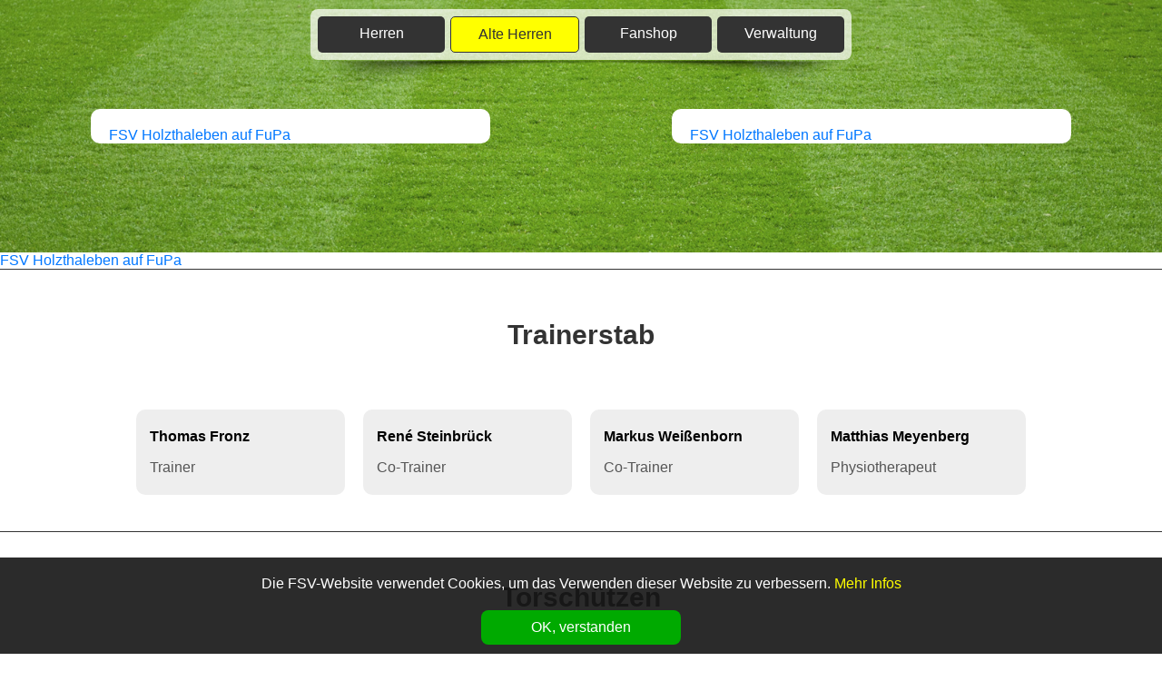

--- FILE ---
content_type: text/html
request_url: http://fsv-2006.de/index.php?content=senioren
body_size: 11605
content:

<!doctype html>

<html lang="de">
	<head>
        <meta charset="UTF-8">
        <meta name="viewport" content="width=device-width, initial-scale=1.0">
        <link rel="stylesheet" type="text/css" href="css/main.css"/>
        <link rel="stylesheet" type="text/css" href="css/lightbox.min.css">
        <meta name="description" content="Die offizielle Website des FSV 2006 Holzthaleben"/>
        <title>FSV 2006 Holzthaleben | Offizielle Website</title>
        <meta name="keywords" content="FSV, 2006, Holzthaleben, HTL, Fußball, Fussball, Sportplatz, Kreis, Liga, Kyffhäuserkreis, Helbedündorf"/>

        <link rel="apple-touch-icon" sizes="57x57" href="favicons/apple-touch-icon-57x57.png">
<link rel="apple-touch-icon" sizes="60x60" href="favicons/apple-touch-icon-60x60.png">
<link rel="apple-touch-icon" sizes="72x72" href="favicons/apple-touch-icon-72x72.png">
<link rel="apple-touch-icon" sizes="76x76" href="favicons/apple-touch-icon-76x76.png">
<link rel="apple-touch-icon" sizes="114x114" href="favicons/apple-touch-icon-114x114.png">
<link rel="apple-touch-icon" sizes="120x120" href="favicons/apple-touch-icon-120x120.png">
<link rel="apple-touch-icon" sizes="144x144" href="favicons/apple-touch-icon-144x144.png">
<link rel="apple-touch-icon" sizes="152x152" href="favicons/apple-touch-icon-152x152.png">
<link rel="apple-touch-icon" sizes="180x180" href="favicons/apple-touch-icon-180x180.png">
<link rel="icon" type="image/png" href="favicons/favicon-32x32.png" sizes="32x32">
<link rel="icon" type="image/png" href="favicons/android-chrome-192x192.png" sizes="192x192">
<link rel="icon" type="image/png" href="favicons/favicon-96x96.png" sizes="96x96">
<link rel="icon" type="image/png" href="favicons/favicon-16x16.png" sizes="16x16">
<link rel="manifest" href="favicons/manifest.json">
<link rel="mask-icon" href="favicons/safari-pinned-tab.svg" color="#000000">
<meta name="apple-mobile-web-app-title" content="FSV 2006 Holzthaleben">
<meta name="application-name" content="FSV 2006 Holzthaleben">
<meta name="msapplication-TileColor" content="#ffffff">
<meta name="msapplication-TileImage" content="favicons/mstile-144x144.png">
<meta name="theme-color" content="#ffffff">
        <script src="js/jquery.js"></script>
        <script src="js/app.js"></script>
        <script src="js/lightbox.min.js"></script>
        <script src="https://widget-api.fupa.net/vendor/widget.js?v1"></script>
	</head>

	<body>
        <div id="wrapper">
            <div id="preloaderWrapper">
                <div id="preloader"></div>

                <div id="header">
    <div id="headerContainer">
        <nav>
            <div id="navMenuContainer">
                <input type="checkbox"/>
                <span></span>
                <span></span>
                <span></span>
                <div id="navButtonsContainer">
                    <ul>
                        <li ><a href="index.php?content=herren">Herren</a></li>
                        <li class="current"><a href="index.php?content=senioren">Alte Herren</a></li>
                        <li><a href="https://www-fsv-2006-de.shop.clubsolution.net/" target="_blank">Fanshop</a></li>
                        <li ><a href="index.php?content=verwaltung">Verwaltung</a></li>
                    </ul>
                </div>
            </div>
            <div id="desktopNavShadow">
                <img src="images/main/shadow.png" alt="menu shadow">
            </div>
        </nav>
    </div>
</div>

                
                    <div id="spieltag">

                        
                            <div id="fp-widget_root-2ZqGUIzfMYilVhJPxtfjRjRdvbt">
                                <a href="https://www.fupa.net/club/fsv-holzthaleben" target="_blank" rel="noopener">FSV Holzthaleben auf FuPa</a>
                            </div>

                            <div id="fp-widget_root-2ZrcivdDByJTrgpOxRUFFNgesC9">
                                <a href="https://www.fupa.net/club/fsv-holzthaleben" target="_blank" rel="noopener">FSV Holzthaleben auf FuPa</a>
                            </div>

                        
                    </div>

                    
                    <div id="widgets_fupa">

                        
                            <div id="fp-widget_root-2ZrcqmS1p7uWXGPLIvFM7h6WDU2">
                                <a href="https://www.fupa.net/club/fsv-holzthaleben" target="_blank" rel="noopener">FSV Holzthaleben auf FuPa</a>
                            </div>

                        
                    </div>

                    <div id="widgets_fsv">

                        <div class="section">

                            <h2 class="sectionHeader">Trainerstab</h2>

                            <div class="flexbox">

                                
                                    <div class="roundedContainer">
                                        <p class="boldText">Thomas Fronz</p>
                                        <p class="subText">Trainer</p>
                                    </div>

                                    <div class="roundedContainer">
                                        <p class="boldText">René Steinbrück</p>
                                        <p class="subText">Co-Trainer</p>
                                    </div>

                                    <div class="roundedContainer">
                                        <p class="boldText">Markus Weißenborn</p>
                                        <p class="subText">Co-Trainer</p>
                                    </div>

                                    <div class="roundedContainer">
                                        <p class="boldText">Matthias Meyenberg</p>
                                        <p class="subText">Physiotherapeut</p>
                                    </div>

                                
                            </div>

                        </div>

                        <div class="section">

                            <h2 class="sectionHeader">Torschützen</h2>

                            <div id="torschuetzen" class="flexbox">

                                
                                    <script type="text/javascript">
                                        printTorschuetzen('senioren');
                                    </script>

                                
                            </div>

                        </div>

                        <div class="section">

                            <h2 class="sectionHeader">Transfer</h2>

                            <div id="transfer" class="flexbox">

                                
                                    <script type="text/javascript">
                                        printTransfer('senioren');
                                    </script>

                                
                            </div>

                        </div>

                    </div>

                    <div id="kader">

                        <div class="kader_con">
                            <figure id="teamKader" class="kader">

                                <a href='images/main/team_ah.jpg' rel='lightbox[0]' title='Teamfoto Alte Herren'>
                                            <img id='teampic' src='images/main/team_ah.jpg' alt='Teamfoto Senioren'>
                                        </a>
                                <script type="text/javascript">
                                    $.ajax({
                                        url: 'daten/3kader.txt',                                        dataType: 'text'
                                    }).done(printKader);
                                </script>

                            </figure>
                        </div>

                    </div>

                
                <div id="footer" class="section bgWhite">

    <h2 class="sectionHeader">Sponsoren</h2>

    <div class="flexbox">

        <a href="https://www.thueringerenergie.de" target="_blank" title="Thüringer Energie">
            <img src="images/sponsoren/teag.png">
            <p>TEAG<br>Thüringer Energie</p>
        </a>

        <a href="https://www.nordthueringer-volksbank.de" target="_blank" title="Nordthüringer Volksbank">
            <img src="images/sponsoren/ntvb.jpg">
            <p>Nordthüringer Volksbank<br>Nordhausen</p>
        </a>

        <a href="https://www.elektro-senger.de" target="_blank" title="Elektrotechnik Senger">
            <img src="images/sponsoren/senger.png">
            <p>Elektrotechnik Senger<br>Holzthaleben</p>
        </a>

        <a href="https://www.saegewerk-selle.de" target="_blank" title="Sägewerk & Fuhrbetrieb Selle">
            <img src="images/sponsoren/selle.png">
            <p>Sägewerk Selle<br>Holzthaleben</p>
        </a>

        <a href="https://www.google.de/search?q=D+und+S+Autodienst+Holzthaleben" target="_blank" title="D&S Autodienst">
            <img src="images/sponsoren/dunds.png">
            <p>D&S Autodienst<br>Holzthaleben</p>
        </a>

        <a href="http://www.helbe-bau.de" target="blank" title="Helbe Bau">
            <img src="images/sponsoren/helbebau.png">
            <p>Helbe Bau GmbH<br>Holzthaleben</p>
        </a>

        <a href="https://www.google.de/search?q=Holzrückebetrieb+Jürgen+Becker+Kleinbrüchter" target="blank" title="Holzrückebetrieb Becker">
            <img src="images/sponsoren/becker.png">
            <p>Holzrückebetrieb Becker<br>Kleinbrüchter</p>
        </a>

        <a href="https://vertretung.allianz.de/markus.weissenborn" target="_blank" title="Allianz Hauptvertretung Markus Weißenborn">
            <img src="images/sponsoren/weissenborn.jpg">
            <p>Allianz Hauptvertretung<br>Markus Weißenborn</p>
        </a>

        <a href="https://www.google.de/search?q=Mops+Bau+Holzthaleben" target="blank" title="MOPS-BAU">
            <img src="images/sponsoren/mopsbau.png">
            <p>MOPS-BAU<br>Holzthaleben</p>
        </a>

        <a href="https://www.google.de/search?q=Zur+Schenke+Holzthaleben" target="blank" title="Zur Schenke">
            <img src="images/sponsoren/zurschenke.png">
            <p>Zur Schenke<br>Holzthaleben</p>
        </a>

        <a href="https://www.bingel-bau.de" target="blank" title="Bingel-Bau">
            <img src="images/sponsoren/bingelbau.png">
            <p>Bingel-Bau<br>Hüpstedt</p>
        </a>

    </div>

</div>

<div class="foot">
    <p>
        <a href="https://www.facebook.com/FSV-2006-Holzthaleben-160431630718880/?fref=ts" target="_blank" title="Facebook Fanseite">
            <img src="images/main/facebook.png">
        </a>
    </p>
    <p>
        <a href="imprint.php">Impressum</a> ∙ <a href="privacy.php">Datenschutz</a>
    </p>
    <p>© 2026 FSV 2006 Holzthaleben e.V.</p>
</div>

            </div>
        </div>

        <div id="cookie">
    <div>
        <span>Die FSV-Website verwendet Cookies, um das Verwenden dieser Website zu verbessern.</span>
        <a href="privacy.php" target="_blank">Mehr Infos</a>
    </div>
    <span id="cookieCloser" onclick="document.cookie='FsvCookieBar=1; path=/; max-age=315400000'; jQuery('#cookie').slideUp();">OK, verstanden</span>
</div>

<script>
     if (document.cookie.indexOf('FsvCookieBar=1') !== -1){
        jQuery('#cookie').hide();
     } else {
        jQuery('#cookie').prependTo('body');
        jQuery('#cookieCloser').show();
     }
</script>

    </body>
</html>


--- FILE ---
content_type: text/css
request_url: http://fsv-2006.de/css/main.css
body_size: 5922
content:
@charset "UTF-8";
@import url("header.css");

/* root */

@keyframes breath {
	0% {transform: scale(0.75);}
	50% {transform: scale(1);}
	100% {transform: scale(0.75);}
}

body {
	margin: 0;
	background-image: url("../images/main/fanbande.jpg");
	background-size: cover;
	background-attachment: fixed;
}

:root {
	--fsvYellow: #ff0;
}

p, a, h1, h2, li, figcaption {
	font-family: 'Arial', sans-serif;
}

p {
	font-size: 16px;
}

a {
	color: #07f;
	text-decoration: none;
}

a:hover {
	text-decoration: underline;
}

a:visited {
	color: #07f;
}

/* FuPa */

#fp-widget-footer a {
	pointer-events: none;
}

.fp-widget-footer-container {
	color: #fff !important;
	position: unset !important;
	bottom: unset !important;
}

.fp-widget-footer-link {
	color: #fff !important;
}

/* FSV */

#wrapper {
	margin: auto;
	height: auto;
	width: 100%;
}

#preloader {
	position: fixed;
	left: 0;
	top: 0;
	z-index: 11000;
	width: 100%;
	height: 100%;
	display: flex;
	justify-content: center;
	align-items: center;
	overflow: visible;
	background-color: #fff;
}

#preloader::after {
	content: "";
	height: 120px;
	width: 120px;
	background-image: url("../images/main/wappen_small.png");
	background-size: contain;
	background-repeat: no-repeat;
	background-position: center center;
	animation: breath 0.5s infinite;
}

#spieltag {
	padding-top: 100px;
	padding-bottom: 100px;
	display: flex;
	align-items: center;
  	justify-content: space-around;
	flex-flow: wrap;
	background-image: url("../images/main/rasen.jpg");
	background-size: cover;
	background-position: top center;
}

#spieltag > div {
	margin: 20px;
	padding: 20px 20px 0 20px;
	min-width: 400px;
	border-radius: 10px;
	background-color: #fff;
}

#widgets_fupa, #widgets_fsv {
	background-color: #fff;
}

#teampic {
	width: 490px !important;
	height: 335px !important;
	border-radius: 5px !important;
	box-shadow: 0 1px 6px 1px #333;
}

#teampic:hover {
	background-color: #ff0;
	box-shadow: 0 1px 6px 2px #333;
}

#kader {
	text-align: center;
	padding-top: 30px;
	padding-bottom: 30px;
}

#kader span {
	font-weight: 700;
}

.kader_wrap {
    background-color: #fff;
    border-radius: 5px;
    box-shadow: 0 1px 6px 1px #333;
}

.kader_wrap:hover {
    background-color: #ff0;
    box-shadow: 0 1px 6px 2px #333;
}

#kader figure {
	display: flex;
	flex-flow: wrap;
	justify-content: center;
}

#kader figcaption {
    padding: 3px 0 7px 0;
	font-size: 16px;
	color: #333;
}

#kader img {
	border-radius: 5px 5px 0 0;
	border-bottom: 1px solid #333;
	height: 300px;
    image-rendering: auto;
}

#kader a {
	text-decoration: none;
	margin: 20px;
}

/* Fußzeile */

#footer a {
	margin: 30px;
	text-align: center;
	text-decoration: none;
}

#footer > div p {
	font-size: 16px;
	color: #333;
}

#footer img {
	height: 50px;
    image-rendering: auto;
}

.foot {
	background-color: #333;
	padding-top: 10px;
	padding-bottom: 10px;
}

.foot p {
	font-size: 14px;
	text-align: center;
	color: #fff;
	padding-top: 20px;
}

.foot a {
	text-decoration: none;
	color: #fff;
}

.foot a:hover {
	color: #ff0;
}

.foot img {
	height: 60px;
	width: 60px;
    image-rendering: auto;
}

/* Cookie */

#cookie a {
	color: var(--fsvYellow);
	text-decoration: none;
}

#cookie a:hover {
	text-decoration: underline;
}

#cookie div {
	padding: 20px;
}

#cookie div span {
	color: #fff;
}

#cookie {
	text-align: center;
	font-family: 'Arial', sans-serif;
	font-size: 16px;
	background-color: rgba(20,20,20,0.9);
	position: fixed;
	bottom: 0;
	z-index: 2;
	width: 100%;
}

#cookieCloser {
	color: #fff;
	font-family: 'Arial', sans-serif;
	font-size: 16px;
	text-decoration: none;
	padding: 10px;
	display: flex;
	align-items: center;
	justify-content: center;
	background-color: #0a0;
	cursor: pointer;
	width: 200px;
	border-radius: 8px;
	margin-left: auto;
	margin-right: auto;
	margin-bottom: 10px;
}

#cookieCloser:hover {
	background-color: #0c0;
}

/* MISC */

.centerText {
	text-align: center;
}

.boldText {
	font-weight: bold;
}

.subText {
	color: #555;
}

.bgWhite {
	background-color: #fff;
}

.bgTransparent {
	background-color: rgba(255, 255, 255, 0.9) !important;
}

.flexbox {
	display: flex;
	justify-content: center;
	flex-flow: wrap;
}

.roundedContainer {
	margin: 10px;
	padding: 5px 15px 5px 15px;
	background-color: #eee;
	border-radius: 10px;
	min-width: 200px;
	max-width: 1200px;
}

.section {
	margin: 0;
	padding-top: 30px;
	padding-bottom: 30px;
	border-top: 1px solid #333;
}

.firstSection {
	padding-top: 100px;
	border-top: none;
}

.sectionHeader {
	padding: 0 5px 30px 5px;
	text-align: center;
	font-size: 30px;
	color: #333;
}

#page404 {
	margin: auto;
	height: 100vh;
	width: 100vw;
	display: flex;
	justify-content: center;
	align-items: center;
	flex-flow: wrap;
}

#page404 > div {
	margin: 10px;
	padding: 20px;
	background-color: rgba(255, 255, 255, 0.9);
	border-radius: 10px;
}

@media only screen and (max-width: 1200px) {

	#teampic {
		width: 100% !important;
		height: auto !important;
	}

}

@media only screen and (max-width: 1000px) {

	body {
		background-image: url("../images/main/rasen-mob.jpg");
		background-size: contain;
	}

	#kader img {
		height: 200px;
	}

	#kader figcaption {
		font-size: 13px;
	}

	#cookie {
		border-top-left-radius: 10px;
   		border-top-right-radius: 10px;
	}

}

@media only screen and (max-width: 460px) {

	#spieltag {
		display: block;
	}

	#spieltag > div {
		min-width: unset;
	}

	#kader img {
		height: 150px;
	}

	#kader a {
		text-decoration: none;
		margin: 15px;
	}

	#kader figcaption {
		font-size: 10px;
	}

}

@media only screen and (max-width: 400px) {

	.roundedContainer {
		width: 100% !important;
	}

	#footer img {
		height: 60px;
	}

	#footer a {
		margin: 20px;
	}

	.foot img {
		height: 40px;
		width: 40px;
	}

	.foot p {
		font-size: 12px;
	}

}

@media only screen and (max-width: 370px) {

	#kader img {
		height: 250px;
	}

	#kader figcaption {
		font-size: 13px;
	}

}


--- FILE ---
content_type: text/css
request_url: http://fsv-2006.de/css/header.css
body_size: 4401
content:
#header {
    position: fixed;
    margin: auto;
    width: 100%;
    z-index: 2;
}

#headerContainer {
    margin: auto;
    width: auto;
    max-width: 1200px;
    display: flex;
    justify-content: center;
    align-items: center;
}

/* Navigation */

nav {
    margin: 10px;
}

#navMenuContainer input,
#navMenuContainer span {
    display: none;
}

#navButtonsContainer {
    display: flex;
    justify-content: center;
}

#desktopNavShadow {
    text-align: center;
}

#desktopNavShadow img {
    margin: 0;
    width: 100%;
}

#navButtonsContainer ul {
    margin: 0;
    padding: 5px;
    display: flex;
    justify-content: center;
    list-style: none;
    background-color: rgba(255, 255, 255, 0.7);
    border-radius: 8px;
}

#navButtonsContainer li {
    margin: 3px;
    text-align: center;
    background-color: #333;
    border-radius: 5px;
}

#navButtonsContainer li:hover {
    background-color: var(--fsvYellow);
}

#navButtonsContainer li:hover a {
    color: #333;
}

#navButtonsContainer a {
    display: block;
    padding: 10px;
    width: 120px;
    font-family: 'Arial', sans-serif;
    color: #fff;
    text-decoration: none;
}

#navButtonsContainer .current {
    background-color: var(--fsvYellow);
    border: 1px solid #333;
    box-sizing: border-box;
}

#navButtonsContainer .current a {
    color: #333;
    pointer-events: none;
}

@media only screen and (max-width: 650px) {

	#desktopNavShadow {
		display: none;
	}

    #navMenuContainer {
        height: 50px;
        margin-bottom: 10px;
        position: relative;
        z-index: 2;
        user-select: none;
    }

    #navMenuContainer input {
        display: block;
        position: absolute;
        left: -1px;
        top: 12px;
        width: 40px;
        height: 32px;
        cursor: pointer;
        opacity: 0;
        z-index: 3;
        -webkit-touch-callout: none;
        -webkit-tap-highlight-color: transparent;
        outline: none;
    }

    #navMenuContainer span {
        display: block;
        position: relative;
        left: 0;
        top: 20px;
        width: 33px;
        height: 4px;
        margin-bottom: 5px;
        border-radius: 3px;
        background: var(--fsvYellow);
        box-shadow: 0 1px 1px 0 #555;
        transform-origin: 4px 0;
        transition:
                transform 0.5s cubic-bezier(0.77, 0.2, 0.05, 1.0),
                background 0.5s cubic-bezier(0.77, 0.2, 0.05, 1.0),
                opacity 0.55s ease;
    }

    #navMenuContainer span:first-child {
        transform-origin: 0 0;
    }

    #navMenuContainer span:nth-last-child(2) {
        transform-origin: 0 100%;
    }

    #navMenuContainer input:checked ~ span {
        opacity: 1;
        transform: rotate(45deg) translate(-1px, -8px);
        background: #f00;
    }

    #navMenuContainer input:checked ~ span:nth-last-child(3) {
        opacity: 0;
        transform: rotate(0deg) scale(0.2, 0.2);
    }

    #navMenuContainer input:checked ~ span:nth-last-child(2) {
        opacity: 1;
        transform: rotate(-45deg) translate(7px, 0);
    }

    #navMenuContainer input:checked ~ #navButtonsContainer {
        transform: scale(1.0, 1.0);
        opacity: 1;
    }

    #navButtonsContainer,
    #navButtonsContainer a,
    #navButtonsContainer ul,
    #navButtonsContainer li {
        all: initial;
    }

    #navButtonsContainer {
        position: absolute;
        left: -73px;
        top: 70px;
        width: 180px;
        background-color: rgba(85, 85, 85, 0.9);
        border-radius: 5px;
        -webkit-font-smoothing: antialiased;
        transform-origin: 0 0;
        transform: translate(0%, -320%);
        transition: transform 0.5s cubic-bezier(0.77, 0.2, 0.05, 1.0);
        box-shadow: 0 1px 6px 0 #333;
        z-index: 4;
    }

    #navButtonsContainer a {
        display: block;
        padding: 5px;
        font-family: 'Arial', sans-serif;
        text-align: center;
        color: #fff;
        text-decoration: none;
    }

    #navButtonsContainer a:hover {
        color: var(--fsvYellow) !important;
    }

    #navButtonsContainer .current {
        border: none;
    }

    #navButtonsContainer .current a {
        color: var(--fsvYellow);
        pointer-events: none;
    }

    #navButtonsContainer ul {
        margin: 0;
        list-style: none;
    }

    #navButtonsContainer li {
        margin: 5px;
    }

}


--- FILE ---
content_type: text/javascript
request_url: http://fsv-2006.de/js/app.js
body_size: 4840
content:
$(window).on('load', function() {
    $('.mob_nav_button').click(function() {
        $('#navigation_mob').slideToggle();
    });
    removePreloader();
});

function removePreloader() {
    if (document.getElementById("preloaderWrapper") !== null) {
        $('#preloader').fadeOut('slow', function() {
            $(this).remove();
        });
    }
}

function email(name, domain, tld) {
    let address = `<a href='mailto:${name}@${domain}.${tld}'>${name}@${domain}.${tld}</a>`;
    document.write(address);
}

function printTorschuetzen(team) {

    if (team !== 'herren' && team !== 'senioren') return;

    $.ajax({

        url: team === 'herren' ? 'daten/1torschuetzen.txt' : 'daten/3torschuetzen.txt',
        dataType: 'text',

    }).done((data) => {

        let content = '';
        let contentArray = [];

        // Zeilen am NewLine-Zeichen trennen
        const allRows = data.split(/\r?\n|\r/);

        // Wenn Zeilen vorhanden sind
        if (allRows.length > 0 && allRows[0] !== '') {

            // Zeilen zu Array
            for (let i = 0; i < allRows.length; i++) {
                contentArray.push([allRows[i].split(',')[0], allRows[i].split(',')[1]]);
            }

            // Array sortieren
            contentArray.sort((a, b) => {

                // Treffer ungleich -> Zahlen absteigend sortieren
                if (b[1] !== a[1]) {
                    return b[1] - a[1];
                }

                // Treffer gleich -> Buchstaben aufsteigend sortieren
                if (a[0] < b[0]) {
                    return -1;
                }
                if (a[0] > b[0]) {
                    return 1;
                }
                return 0;
            });

            // Inhalt zusammensetzen
            contentArray.forEach((entry) => {
                content += `
                    <div class="roundedContainer">
                        <p class="boldText">${entry[0]}</p>
                        <p class="subText">${entry[1]} Treffer</p>
                    </div>
                `;
            });
        } else {
            content = '<p class="centerText">Bisher keine Torschützen in dieser Saison</p>';
        }

        // Inhalt zuweisen
        document.getElementById('torschuetzen').innerHTML = content;

    });
}

function printTransfer(team) {

    if (team !== 'herren' && team !== 'senioren') return;

    $.ajax({

        url: team === 'herren' ? 'daten/1transfer.txt' : 'daten/3transfer.txt',
        dataType: 'text',

    }).done((data) => {

        let content = '';
        const allRows = data.split(/\r?\n|\r/);

        // Wenn Zeilen vorhanden sind
        if (allRows.length > 0 && allRows[0] !== '') {

            // Zeilen durchlaufen
            for (let i = 0; i < allRows.length; i++) {

                // Inhalt zusammensetzen
                content += `
                    <div class="roundedContainer">
                        <p class="boldText">${allRows[i].split(',')[0]}</p>
                        <p class="subText">${allRows[i].split(',')[1]}</p>
                    </div>
                `;
            }
        } else {
            content = '<p class="centerText">Bisher kein Transfer in dieser Saison</p>';
        }

        // Inhalt zuweisen
        document.getElementById('transfer').innerHTML = content;

    });
}

function printKader(data) {
    let allRows = data.split(/\r?\n|\r/);
    let players = [];

    // Array aufbauen: [Vorname, Nachname, Bild]
    for (let i = 0; i < allRows.length; i++) {
        let rowCells = allRows[i].split(',');
        if (rowCells.length >= 3) {
            players.push({
                vorname: rowCells[0].trim(),
                nachname: rowCells[1].trim(),
                bild: rowCells[2].trim()
            });
        }
    }

    // Sortieren: zuerst Nachname, dann Vorname
    players.sort((a, b) => {
        if (a.nachname.toLowerCase() < b.nachname.toLowerCase()) return -1;
        if (a.nachname.toLowerCase() > b.nachname.toLowerCase()) return 1;
        // Nachname gleich → nach Vorname sortieren
        if (a.vorname.toLowerCase() < b.vorname.toLowerCase()) return -1;
        if (a.vorname.toLowerCase() > b.vorname.toLowerCase()) return 1;
        return 0;
    });

    // Inhalt zusammensetzen
    let content = '';
    players.forEach(player => {
        content += `
            <a rel="lightbox[1]" href="images/spieler/${player.bild}.jpg" title="${player.vorname} ${player.nachname}">
                <div class="kader_wrap">
                    <img src="images/spieler/min/${player.bild}.jpg" alt="Spielerbild">
                    <figcaption>${player.vorname} <span>${player.nachname}</span></figcaption>
                </div>
            </a>
        `;
    });

    document.getElementById('teamKader').innerHTML += content;
}


--- FILE ---
content_type: text/plain
request_url: http://fsv-2006.de/daten/3torschuetzen.txt
body_size: 88
content:
Christian Haltenhof,2
Andreas Wille,3
Thomas GÃ¶cke,1
RenÃ© Fehlhauer,1
Thomas Hohbein,1

--- FILE ---
content_type: text/plain
request_url: http://fsv-2006.de/daten/3kader.txt
body_size: 778
content:
Nico,Seidenstricker,platzhalter
Sven,Lier,platzhalter
Guido,Strecker,platzhalter
Thomas,Lotzwik,thomas-lotzwik
Mirko,Zinke,platzhalter
Eric,WeiÃŸenborn,platzhalter
Andreas,Wille,andreas-wille
Marco,Rechner,platzhalter
Volker,Haase,volker-haase
Thomas,GÃ¶cke,thomas-goecke
Danny,SchÃ¤fer,danny-schaefer
Andy,Seidel,andy-seidel
Ammar,Al-Saedi,platzhalter
Markus,WeiÃŸenborn,platzhalter
Christian,Haltenhof,platzhalter
Thomas,Hohbein,thomas-hohbein
Thomas,Wack,platzhalter
Marcus,Schmidt,marcus-schmidt
RenÃ©,Fehlhauer,rene-fehlhauer
BjÃ¶rn,Senger,bjoern-senger
Detlef,Hesse,platzhalter
Thomas,Hofmeister,platzhalter
Nico,Auer,platzhalter
Marcel,Hesse,platzhalter
Mario,Brosche,platzhalter
Henrik,Verges,henrik-verges
Tino,Kollmann,platzhalter
Christoph,Klingert,christoph-klingert